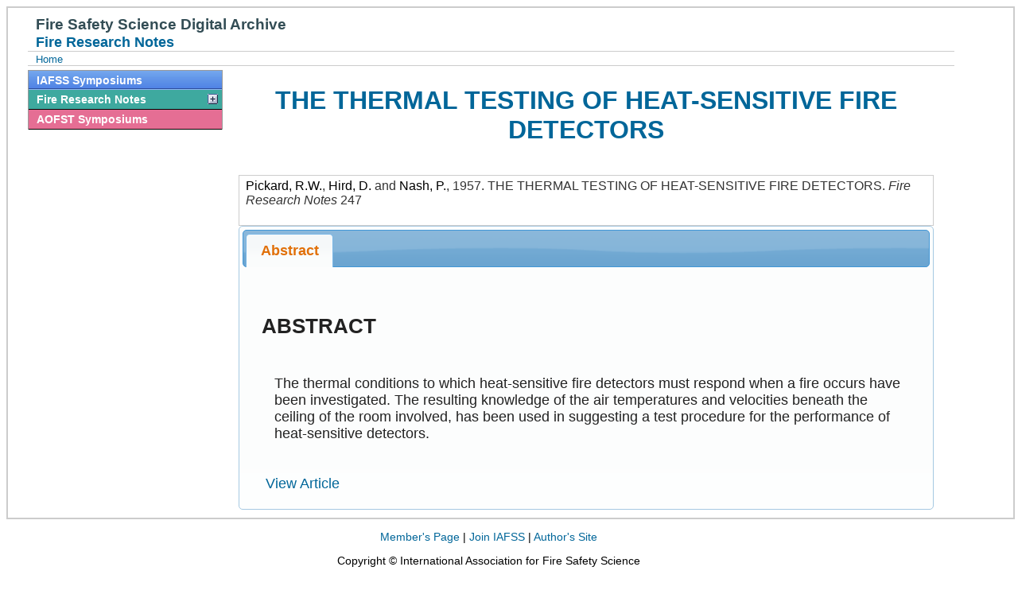

--- FILE ---
content_type: text/html; charset=UTF-8
request_url: https://publications.iafss.org/publications/frn/247/-1
body_size: 2922
content:
<?
$site = "publications.iafss.org";
$fullsite = "publications.iafss.org";
$basePath = "/home2/firesag5/private/data/";
?><!DOCTYPE html PUBLIC "-//W3C//DTD HTML 4.01 Transitional//EN" "http://www.w3.org/TR/html4/loose.dtd">

        
<html lang="en">
    <head>
	<title>THE THERMAL TESTING OF HEAT-SENSITIVE FIRE DETECTORS</title>
        <meta http-equiv="Content-Type" content="text/html; charset=UTF-8">
		    
	<meta name="citation_title" content="THE THERMAL TESTING OF HEAT-SENSITIVE FIRE DETECTORS">
		<meta name="citation_author" content="Pickard, R.W.">
		<meta name="citation_author" content="Hird, D.">
		<meta name="citation_author" content="Nash, P.">
		<meta name="citation_publication_date" content="1957">
	<meta name="citation_journal_title" content="Fire Safety Science">
	<meta name="citation_volume" content="247">
	<meta name="citation_firstpage" content="-1">
	<meta name="citation_lastpage" content="-1">
	<meta name="citation_pdf_url" content="http:///publications/frn/247/-1/view/frn_247.pdf">
        	
	
	  <script type="text/javascript">
    var _gaq = _gaq || [];
    _gaq.push(['_setAccount', 'UA-27508830-1']);
    _gaq.push(['_trackPageview']);
    _gaq.push(['_trackPageLoadTime']);
    
    (function() {
      var ga = document.createElement('script');
      ga.type = 'text/javascript';
      ga.async = true;
      ga.src = ('https:' == document.location.protocol ? 'https://ssl' : 'http://www') + '.google-analytics.com/ga.js';
      var s = document.getElementsByTagName('script')[0]; s.parentNode.insertBefore(ga, s);
    })();
  </script>

  <script type="text/javascript" src="/css/iafss.js"></script>
  <script type="text/javascript" src="/css/ddaccordion.js"></script>
  <script type="text/javascript" src="/css/tablefilter.js"></script>
  <script type="text/javascript" src="/js/jquery/1.7/jquery-1.7.1.min.js"></script>
  <script type="text/javascript" src="/js/jqueryui/1.8/jquery-ui-1.8.17.custom.min.js"></script>

  <!--[if lte IE 6]>
  <script type="text/javascript" src="/js/pngfix/supersleight-min.js"></script>
  <![endif]-->

  <script src="/js/slide.js" type="text/javascript"></script>

  <link rel="stylesheet" type="text/css" href="/js/jqueryui/1.8/themes/redmond/jquery-ui-1.8.17.custom.css" >
  <link rel="stylesheet" type="text/css" href="/css/iafss_complete.css" >
  <link rel="stylesheet" type="text/css" href="/css/slide.css"  media="screen" >

  <script type="text/javascript">
      ddaccordion.init({
	      headerclass: "submenuheader", //Shared CSS class name of headers group
	      contentclass: "submenu", //Shared CSS class name of contents group
	      revealtype: "click", //Reveal content when user clicks or onmouseover the header? Valid value: "click" or "mouseover
	      collapseprev: true, //Collapse previous content (so only one open at any time)? true/false 
	      defaultexpanded: [], //index of content(s) open by default [index1, index2, etc] [] denotes no content
	      onemustopen: false, //Specify whether at least one header should be open always (so never all headers closed)
	      animatedefault: false, //Should contents open by default be animated into view?
	      persiststate: true, //persist state of opened contents within browser session?
	      toggleclass: ["", ""], //Two CSS classes to be applied to the header when it's collapsed and expanded, respectively ["class1", "class2"]
	      togglehtml: ["suffix", "<img src='/css/plus.gif' class='statusicon' />", "<img src='/css/minus.gif' class='statusicon' />"], //Additional HTML added to the header when it's collapsed and expanded, respectively  ["position", "html1", "html2"] (see docs)
	      animatespeed: "normal", //speed of animation: "fast", "normal", or "slow"
	      oninit:function(headers, expandedindices){ //custom code to run when headers have initalized
		      //do nothing
	      },
	      onopenclose:function(header, index, state, isuseractivated){ //custom code to run whenever a header is opened or closed
		  //do nothing
		  if (isuseractivated==true) {
		    if (state=='block') {
		      document.location.href = header;
		  }
		  }
	      }
      })
  </script>
	<script type="text/javascript">
	  $(function() {
	    $("#qryCitedBy").val('0');
	    $( "#tabs" ).tabs({
	     select: function(event, ui){
	      }
	    });
	  });
	</script>
    </head>
    <body>
	<input type="hidden" id="qryCitedBy" value="0">
		<div id="pagewrapper">
	    
<div id="masthead">
    <h1 id="siteName">Fire Safety Science Digital Archive</h1>
    <h2 id="pageName">
        Fire Research Notes    </h2>
  
    <div>
	<div id="breadCrumb">
	    <a href="https://iafss.org/">Home</a>
	    <div style="clear: both;"></div>
	</div>
    </div>
</div> <!-- End Of 'masthead' -->



            <div id="pagebody">
		<div class='glossymenu'><a class='menuitem blueBG' href='/publications/fss/info/'>IAFSS Symposiums</a>
<a class="menuitem greenBG submenuheader" href='/publications/frn/info/'>Fire Research Notes</a>
                       <div class='submenu'>
                            <ul><li> <a href='/publications/frn/topic/164'>Notes 1 - 99</a></li><li> <a href='/publications/frn/topic/165'>Notes 100 - 199</a></li><li> <a href='/publications/frn/topic/166'>Notes 200 - 299</a></li><li> <a href='/publications/frn/topic/167'>Notes 300 - 399</a></li><li> <a href='/publications/frn/topic/168'>Notes 400 - 499</a></li><li> <a href='/publications/frn/topic/169'>Notes 500 - 599</a></li><li> <a href='/publications/frn/topic/170'>Notes 600 - 699</a></li><li> <a href='/publications/frn/topic/171'>Notes 700 - 799</a></li><li> <a href='/publications/frn/topic/172'>Notes 800 - 899</a></li><li> <a href='/publications/frn/topic/173'>Notes 900 - 999</a></li><li> <a href='/publications/frn/topic/174'>Notes 1000 - 1079</a></li><li> <a href='/publications/frn/author/'>Authors</a></li><li> <a href='/publications/frn/keyword/'>Keywords</a></li></ul></div><a class='menuitem redBG' href='/publications/aofst/info/'>AOFST Symposiums</a></div>
		<div id='pagecontent'>
		    <noscript>Please enable JavaScript, then refresh this page. JavaScript is required on this site</noscript>
		            
		    <div class='SectionHeader'>THE THERMAL TESTING OF HEAT-SENSITIVE FIRE DETECTORS</div><br>
		    <div class='Paper'>
			<p class='cit-Paper'><a href='/publications/frn/author/1542'>Pickard, R.W.</a>, <a href='/publications/frn/author/1493'>Hird, D.</a> and <a href='/publications/frn/author/1530'>Nash, P.</a>, <SPAN class="cit-Year">1957</SPAN>. <SPAN class="cit-Title">THE THERMAL TESTING OF HEAT-SENSITIVE FIRE DETECTORS</SPAN>. <SPAN class="cit-VolName">Fire Research Notes</SPAN> <SPAN class="cit-Pages">247</p><br>
		    </div>
		    <div id='tabs'>
			<ul>
			    <li><a href='#tabs-1'>Abstract</a></li>
			</ul>
			<div id='tabs-1'>
			    <p class='abstract-header'>ABSTRACT</p>
			    <div class='abstract'>
				<p class='abstract'>The thermal conditions to which heat-sensitive fire detectors must respond when a fire occurs have been investigated. The resulting knowledge of the air temperatures and velocities beneath the ceiling of the room involved, has been used in suggesting a test procedure for the performance of heat-sensitive detectors.</p>
			    </div><br>
			    			    <br>
			    <a target='digitalArchive' class='Paper-Links-Abstract' href='/publications/frn/247/-1/view/frn_247.pdf' onClick="javascript:_gaq.push(['_trackEvent', 'Paper', 'Download', 'frn/247/-1']);">
				<span class='Paper-Links-Abstract'>View Article</span>
			    </a>
			</div>
			<div id='tabs-2'></div>
			<div id='tabs-3'></div>
		    </div>
		      
		</div>
	    </div>
	</div>
    <div id="siteInfo">
      <p>
         <a href="https://iafss.org/member-resources/">Member's Page</a> |
         <a href="https://iafss.org/membership/">Join IAFSS</a> |
         <a href="http://www.haifire.com/iafss/index.htm">Author's Site</a>
      </p> 
      <p>Copyright © International Association for Fire Safety Science</p>

      </div>    </body>
</html>

--- FILE ---
content_type: application/javascript
request_url: https://publications.iafss.org/css/tablefilter.js
body_size: 9187
content:
/*====================================================
	- HTML Table Filter Generator v1.6
	- By Max Guglielmi
	- mguglielmi.free.fr/scripts/TableFilter/?l=en
	- please do not change this comment
	- don't forget to give some credit... it's always
	good for the author
	- Special credit to Cedric Wartel and 
	cnx.claude@free.fr for contribution and 
	inspiration
=====================================================*/

// global vars
var TblId, SearchFlt, SlcArgs;
TblId = new Array(), SlcArgs = new Array();


function setFilterGrid(id)
/*====================================================
	- Checks if id exists and is a table
	- Then looks for additional params 
	- Calls fn that generates the grid
=====================================================*/
{	
	var tbl = grabEBI(id);
	var ref_row, fObj;
	if(tbl != null && tbl.nodeName.toLowerCase() == "table")
	{						
		if(arguments.length>1)
		{
			for(var i=0; i<arguments.length; i++)
			{
				var argtype = typeof arguments[i];
				
				switch(argtype.toLowerCase())
				{
					case "number":
						ref_row = arguments[i];
					break;
					case "object":
						fObj = arguments[i];
					break;
				}//switch
							
			}//for
		}//if
		
		ref_row == undefined ? ref_row=2 : ref_row=(ref_row+2);
		var ncells = getCellsNb(id,ref_row);
		tbl.tf_ncells = ncells;
		if(tbl.tf_ref_row==undefined) tbl.tf_ref_row = ref_row;
		tbl.tf_Obj = fObj;
		if( !hasGrid(id) ) AddGrid(id);		
	}//if tbl!=null
}

function AddGrid(id)
/*====================================================
	- adds a row containing the filtering grid
=====================================================*/
{	
	TblId.push(id);
	var t = grabEBI(id);
	var f = t.tf_Obj, n = t.tf_ncells;	
	var inpclass, fltgrid, displayBtn, btntext, enterkey;
	var modfilter_fn, display_allText, on_slcChange;
	var displaynrows, totrows_text, btnreset, btnreset_text;
	var sort_slc, displayPaging, pagingLength, displayLoader;
	var load_text, exactMatch, alternateBgs, colOperation;
	var rowVisibility, colWidth, bindScript;
	
	f!=undefined && f["grid"]==false ? fltgrid=false : fltgrid=true;//enables/disables filter grid
	f!=undefined && f["btn"]==true ? displayBtn=true : displayBtn=false;//show/hides filter's validation button
	f!=undefined && f["btn_text"]!=undefined ? btntext=f["btn_text"] : btntext="go";//defines button text
	f!=undefined && f["enter_key"]==false ? enterkey=false : enterkey=true;//enables/disables enter key
	f!=undefined && f["mod_filter_fn"] ? modfilter_fn=true : modfilter_fn=false;//defines alternative fn
	f!=undefined && f["display_all_text"]!=undefined ? display_allText=f["display_all_text"] : display_allText="";//defines 1st option text
	f!=undefined && f["on_change"]==false ? on_slcChange=false : on_slcChange=true;//enables/disables onChange event on combo-box 
	f!=undefined && f["rows_counter"]==true ? displaynrows=true : displaynrows=false;//show/hides rows counter
	f!=undefined && f["rows_counter_text"]!=undefined ? totrows_text=f["rows_counter_text"] : totrows_text="Displayed rows: ";//defines rows counter text
	f!=undefined && f["btn_reset"]==true ? btnreset=true : btnreset=false;//show/hides reset link
	f!=undefined && f["btn_reset_text"]!=undefined ? btnreset_text=f["btn_reset_text"] : btnreset_text="Reset";//defines reset text
	f!=undefined && f["sort_select"]==true ? sort_slc=true : sort_slc=false;//enables/disables select options sorting
	f!=undefined && f["paging"]==true ? displayPaging=true : displayPaging=false;//enables/disables table paging
	f!=undefined && f["paging_length"]!=undefined ? pagingLength=f["paging_length"] : pagingLength=10;//defines table paging length
	f!=undefined && f["loader"]==true ? displayLoader=true : displayLoader=false;//enables/disables loader
	f!=undefined && f["loader_text"]!=undefined ? load_text=f["loader_text"] : load_text="Loading...";//defines loader text
	f!=undefined && f["exact_match"]==true ? exactMatch=true : exactMatch=false;//enables/disbles exact match for search
	f!=undefined && f["alternate_rows"]==true ? alternateBgs=true : alternateBgs=false;//enables/disbles rows alternating bg colors
	f!=undefined && f["col_operation"] ? colOperation=true : colOperation=false;//enables/disbles column operation(sum,mean)
	f!=undefined && f["rows_always_visible"] ? rowVisibility=true : rowVisibility=false;//makes a row always visible
	f!=undefined && f["col_width"] ? colWidth=true : colWidth=false;//defines widths of columns
	f!=undefined && f["bind_script"] ? bindScript=true : bindScript=false;
	
	// props are added to table in order to be easily accessible from other fns
	t.tf_fltGrid			=	fltgrid;
	t.tf_displayBtn			= 	displayBtn;
	t.tf_btnText			=	btntext;
	t.tf_enterKey			= 	enterkey;
	t.tf_isModfilter_fn		= 	modfilter_fn;
	t.tf_display_allText 	= 	display_allText;
	t.tf_on_slcChange 		= 	on_slcChange;
	t.tf_rowsCounter 		= 	displaynrows;
	t.tf_rowsCounter_text	= 	totrows_text;
	t.tf_btnReset 			= 	btnreset;
	t.tf_btnReset_text 		= 	btnreset_text;
	t.tf_sortSlc 			=	sort_slc;
	t.tf_displayPaging 		= 	displayPaging;
	t.tf_pagingLength 		= 	pagingLength;
	t.tf_displayLoader		= 	displayLoader;
	t.tf_loadText			= 	load_text;
	t.tf_exactMatch 		= 	exactMatch;
	t.tf_alternateBgs		=	alternateBgs;
	t.tf_startPagingRow		= 	0;
	
	if(modfilter_fn) t.tf_modfilter_fn = f["mod_filter_fn"];// used by DetectKey fn

	if(fltgrid)
	{
		var fltrow = t.insertRow(0); //adds filter row
		fltrow.className = "fltrow";
		for(var i=0; i<n; i++)// this loop adds filters
		{
			var fltcell = fltrow.insertCell(i);
			//fltcell.noWrap = true;
			i==n-1 && displayBtn==true ? inpclass = "flt_s" : inpclass = "flt";
			
			if(f==undefined || f["col_"+i]==undefined || f["col_"+i]=="none") 
			{
				var inptype;
				(f==undefined || f["col_"+i]==undefined) ? inptype="text" : inptype="hidden";//show/hide input	
				var inp = createElm( "input",["id","flt"+i+"_"+id],["type",inptype],["class",inpclass] );					
				inp.className = inpclass;// for ie<=6
				fltcell.appendChild(inp);
				if(enterkey) inp.onkeypress = DetectKey;
			}
			else if(f["col_"+i]=="select")
			{
				var slc = createElm( "select",["id","flt"+i+"_"+id],["class",inpclass] );
				slc.className = inpclass;// for ie<=6
				fltcell.appendChild(slc);
				PopulateOptions(id,i);
				if(displayPaging)//stores arguments for GroupByPage() fn
				{
					var args = new Array();
					args.push(id); args.push(i); args.push(n);
					args.push(display_allText); args.push(sort_slc); args.push(displayPaging);
					SlcArgs.push(args);
				}
				if(enterkey) slc.onkeypress = DetectKey;
				if(on_slcChange) 
				{
					(!modfilter_fn) ? slc.onchange = function(){ Filter(id); } : slc.onchange = f["mod_filter_fn"];
				} 
			}
			
			if(i==n-1 && displayBtn==true)// this adds button
			{
				var btn = createElm(
										"input",
										["id","btn"+i+"_"+id],["type","button"],
										["value",btntext],["class","btnflt"] 
									);
				btn.className = "btnflt";
				
				fltcell.appendChild(btn);
				(!modfilter_fn) ? btn.onclick = function(){ Filter(id); } : btn.onclick = f["mod_filter_fn"];					
			}//if		
			
		}// for i		
	}//if fltgrid

	if(displaynrows || btnreset || displayPaging || displayLoader)
	{
		
		/*** div containing rows # displayer + reset btn ***/
		var infdiv = createElm( "div",["id","inf_"+id],["class","inf"] );
		infdiv.className = "inf";// setAttribute method for class attribute doesn't seem to work on ie<=6
		t.parentNode.insertBefore(infdiv, t);
		
		if(displaynrows)
		{
			/*** left div containing rows # displayer ***/
			var totrows;
			var ldiv = createElm( "div",["id","ldiv_"+id] );
			displaynrows ? ldiv.className = "ldiv" : ldiv.style.display = "none";
			displayPaging ? totrows = pagingLength : totrows = getRowsNb(id);
			
			var totrows_span = createElm( "span",["id","totrows_span_"+id],["class","tot"] ); // tot # of rows displayer
			totrows_span.className = "tot";//for ie<=6
			totrows_span.appendChild( createText(totrows) );
		
			var totrows_txt = createText(totrows_text);
			ldiv.appendChild(totrows_txt);
			ldiv.appendChild(totrows_span);
			infdiv.appendChild(ldiv);
		}
		
		if(displayLoader)
		{
			/*** div containing loader  ***/
			var loaddiv = createElm( "div",["id","load_"+id],["class","loader"] );
			loaddiv.className = "loader";// for ie<=6
			loaddiv.style.display = "none";
			loaddiv.appendChild( createText(load_text) );	
			infdiv.appendChild(loaddiv);
		}
				
		if(displayPaging)
		{
			/*** mid div containing paging displayer ***/
			var mdiv = createElm( "div",["id","mdiv_"+id] );
			displayPaging ? mdiv.className = "mdiv" : mdiv.style.display = "none";						
			infdiv.appendChild(mdiv);
			
			var start_row = t.tf_ref_row;
			var row = grabTag(t,"tr");
			var nrows = row.length;
			var npages = Math.ceil( (nrows - start_row)/pagingLength );//calculates page nb
			
			var slcPages = createElm( "select",["id","slcPages_"+id] );
			slcPages.onchange = function(){
				if(displayLoader) showLoader(id,"");
				t.tf_startPagingRow = this.value;
				GroupByPage(id);
				if(displayLoader) showLoader(id,"none");
			}
			
			var pgspan = createElm( "span",["id","pgspan_"+id] );
			grabEBI("mdiv_"+id).appendChild( createText(" Page ") );
			grabEBI("mdiv_"+id).appendChild(slcPages);
			grabEBI("mdiv_"+id).appendChild( createText(" of ") );
			pgspan.appendChild( createText(npages+" ") );
			grabEBI("mdiv_"+id).appendChild(pgspan);	
			
			for(var j=start_row; j<nrows; j++)//this sets rows to validRow=true
			{
				row[j].setAttribute("validRow","true");
			}//for j
			
			setPagingInfo(id);
			if(displayLoader) showLoader(id,"none");
		}
		
		if(btnreset && fltgrid)
		{
			/*** right div containing reset button **/	
			var rdiv = createElm( "div",["id","reset_"+id] );
			btnreset ? rdiv.className = "rdiv" : rdiv.style.display = "none";
			
			var fltreset = createElm( 	"a",
										["href","javascript:clearFilters('"+id+"');Filter('"+id+"');"] );
			fltreset.appendChild(createText(btnreset_text));
			rdiv.appendChild(fltreset);
			infdiv.appendChild(rdiv);
		}
		
	}//if displaynrows etc.
	
	if(colWidth)
	{
		t.tf_colWidth = f["col_width"];
		setColWidths(id);
	}
	
	if(alternateBgs && !displayPaging)
		setAlternateRows(id);
	
	if(colOperation)
	{
		t.tf_colOperation = f["col_operation"];
		setColOperation(id);
	}
	
	if(rowVisibility)
	{
		t.tf_rowVisibility = f["rows_always_visible"];
		if(displayPaging) setVisibleRows(id);
	}
	
	if(bindScript)
	{
		t.tf_bindScript = f["bind_script"];
		if(	t.tf_bindScript!=undefined &&
			t.tf_bindScript["target_fn"]!=undefined )
		{//calls a fn if defined  
			t.tf_bindScript["target_fn"].call(null,id);
		}
	}//if bindScript
}

function PopulateOptions(id,cellIndex)
/*====================================================
	- populates select
	- adds only 1 occurence of a value
=====================================================*/
{
	var t = grabEBI(id);
	var ncells = t.tf_ncells, opt0txt = t.tf_display_allText;
	var sort_opts = t.tf_sortSlc, paging = t.tf_displayPaging;
	var start_row = t.tf_ref_row;
	var row = grabTag(t,"tr");
	var OptArray = new Array();
	var optIndex = 0; // option index
	var currOpt = new Option(opt0txt,"",false,false); //1st option
	grabEBI("flt"+cellIndex+"_"+id).options[optIndex] = currOpt;
	
	for(var k=start_row; k<row.length; k++)
	{
		var cell = getChildElms(row[k]).childNodes;
		var nchilds = cell.length;
		var isPaged = row[k].getAttribute("paging");
		
		if(nchilds == ncells){// checks if row has exact cell #
			
			for(var j=0; j<nchilds; j++)// this loop retrieves cell data
			{
				if(cellIndex==j)
				{
					var cell_data = getCellText(cell[j]);
					// checks if celldata is already in array
					var isMatched = false;
					for(w in OptArray)
					{
						if( cell_data == OptArray[w] ) isMatched = true;
					}
					if(!isMatched) OptArray.push(cell_data);
				}//if cellIndex==j
			}//for j
		}//if
	}//for k
	
	if(sort_opts) OptArray.sort();
	for(y in OptArray)
	{
		optIndex++;
		var currOpt = new Option(OptArray[y],OptArray[y],false,false);
		grabEBI("flt"+cellIndex+"_"+id).options[optIndex] = currOpt;		
	}
		
}

function Filter(id)
/*====================================================
	- Filtering fn
	- gets search strings from SearchFlt array
	- retrieves data from each td in every single tr
	and compares to search string for current
	column
	- tr is hidden if all search strings are not 
	found
=====================================================*/
{	
	showLoader(id,"");
	SearchFlt = getFilters(id);
	var t = grabEBI(id);
	t.tf_Obj!=undefined ? fprops = t.tf_Obj : fprops = new Array();
	var SearchArgs = new Array();
	var ncells = getCellsNb(id);
	var totrows = getRowsNb(id), hiddenrows = 0;
	var ematch = t.tf_exactMatch;
	var showPaging = t.tf_displayPaging;
	
	for(var i=0; i<SearchFlt.length; i++)
		SearchArgs.push( (grabEBI(SearchFlt[i]).value).toLowerCase() );
	
	var start_row = t.tf_ref_row;
	var row = grabTag(t,"tr");
	
	for(var k=start_row; k<row.length; k++)
	{
		/*** if table already filtered some rows are not visible ***/
		if(row[k].style.display == "none") row[k].style.display = "";
		
		var cell = getChildElms(row[k]).childNodes;
		var nchilds = cell.length;

		if(nchilds == ncells)// checks if row has exact cell #
		{
			var cell_value = new Array();
			var occurence = new Array();
			var isRowValid = true;
				
			for(var j=0; j<nchilds; j++)// this loop retrieves cell data
			{
				var cell_data = getCellText(cell[j]).toLowerCase();
				cell_value.push(cell_data);
				
				if(SearchArgs[j]!="")
				{
					var num_cell_data = parseFloat(cell_data);
					
					if(/<=/.test(SearchArgs[j]) && !isNaN(num_cell_data)) // first checks if there is an operator (<,>,<=,>=)
					{
						num_cell_data <= parseFloat(SearchArgs[j].replace(/<=/,"")) ? occurence[j] = true : occurence[j] = false;
					}
					
					else if(/>=/.test(SearchArgs[j]) && !isNaN(num_cell_data))
					{
						num_cell_data >= parseFloat(SearchArgs[j].replace(/>=/,"")) ? occurence[j] = true : occurence[j] = false;
					}
					
					else if(/</.test(SearchArgs[j]) && !isNaN(num_cell_data))
					{
						num_cell_data < parseFloat(SearchArgs[j].replace(/</,"")) ? occurence[j] = true : occurence[j] = false;
					}
										
					else if(/>/.test(SearchArgs[j]) && !isNaN(num_cell_data))
					{
						num_cell_data > parseFloat(SearchArgs[j].replace(/>/,"")) ? occurence[j] = true : occurence[j] = false;
					}					
					
					else 
					{						
						// Improved by Cedric Wartel (cwl)
						// automatic exact match for selects and special characters are now filtered
						// modif cwl : exact match automatique sur les select
						var regexp;
						if(ematch || fprops["col_"+j]=="select") regexp = new RegExp('(^)'+regexpEscape(SearchArgs[j])+'($)',"gi");
						else regexp = new RegExp(regexpEscape(SearchArgs[j]),"gi");
						occurence[j] = regexp.test(cell_data);
					}
				}//if SearchArgs
			}//for j
			
			for(var z=0; z<ncells; z++)
			{
				if(SearchArgs[z]!="" && !occurence[z]) isRowValid = false;
			}//for t
			
		}//if
		
		if(!isRowValid)
		{ 
			row[k].style.display = "none"; hiddenrows++; 
			if( showPaging ) row[k].setAttribute("validRow","false");
		} else {
			row[k].style.display = ""; 
			if( showPaging ) row[k].setAttribute("validRow","true");
		}
		
	}// for k
	
	t.tf_nRows = parseInt( getRowsNb(id) )-hiddenrows;
	if( !showPaging ) applyFilterProps(id);//applies filter props after filtering process
	if( showPaging ){ t.tf_startPagingRow=0; setPagingInfo(id); }//starts paging process	
}

function setPagingInfo(id)
/*====================================================
	- Paging fn
	- calculates page # according to valid rows
	- refreshes paging select according to page #
	- Calls GroupByPage fn
=====================================================*/
{	
	var t = grabEBI(id);
	var start_row = parseInt( t.tf_ref_row );//filter start row
	var pagelength = t.tf_pagingLength;
	var row = grabTag(t,"tr");	
	var mdiv = grabEBI("mdiv_"+id);
	var slcPages = grabEBI("slcPages_"+id);
	var pgspan = grabEBI("pgspan_"+id);
	var nrows = 0;
	
	for(var j=start_row; j<row.length; j++)//counts rows to be grouped 
	{
		if(row[j].getAttribute("validRow") == "true") nrows++;
	}//for j
	
	var npg = Math.ceil( nrows/pagelength );//calculates page nb
	pgspan.innerHTML = npg; //refresh page nb span 
	slcPages.innerHTML = "";//select clearing shortcut
	
	if( npg>0 )
	{
		mdiv.style.visibility = "visible";
		for(var z=0; z<npg; z++)
		{
			var currOpt = new Option((z+1),z*pagelength,false,false);
			slcPages.options[z] = currOpt;
		}
	} else {/*** if no results paging select is hidden ***/
		mdiv.style.visibility = "hidden";
	}
	
	GroupByPage(id);
}

function GroupByPage(id)
/*====================================================
	- Paging fn
	- Displays current page rows
=====================================================*/
{
	showLoader(id,"");
	var t = grabEBI(id);
	var start_row = parseInt( t.tf_ref_row );//filter start row
	var pagelength = parseInt( t.tf_pagingLength );
	var paging_start_row = parseInt( t.tf_startPagingRow );//paging start row
	var paging_end_row = paging_start_row + pagelength;
	var row = grabTag(t,"tr");
	var nrows = 0;
	var validRows = new Array();//stores valid rows index
	
	for(var j=start_row; j<row.length; j++)
	//this loop stores valid rows index in validRows Array
	{
		var isRowValid = row[j].getAttribute("validRow");
		if(isRowValid=="true") validRows.push(j);
	}//for j

	for(h=0; h<validRows.length; h++)
	//this loop shows valid rows of current page
	{
		if( h>=paging_start_row && h<paging_end_row )
		{
			nrows++;
			row[ validRows[h] ].style.display = "";
		} else row[ validRows[h] ].style.display = "none";
	}//for h
	
	t.tf_nRows = parseInt(nrows);
	applyFilterProps(id);//applies filter props after filtering process
}

function applyFilterProps(id)
/*====================================================
	- checks fns that should be called
	after filtering and/or paging process
=====================================================*/
{
	t = grabEBI(id);
	var rowsCounter = t.tf_rowsCounter;
	var nRows = t.tf_nRows;
	var rowVisibility = t.tf_rowVisibility;
	var alternateRows = t.tf_alternateBgs;
	var colOperation = t.tf_colOperation;
	
	if( rowsCounter ) showRowsCounter( id,parseInt(nRows) );//refreshes rows counter
	if( rowVisibility ) setVisibleRows(id);//shows rows always visible
	if( alternateRows ) setAlternateRows(id);//alterning row colors
	if( colOperation  ) setColOperation(id);//makes operation on a col
	showLoader(id,"none");
}

function hasGrid(id)
/*====================================================
	- checks if table has a filter grid
	- returns a boolean
=====================================================*/
{
	var r = false, t = grabEBI(id);
	if(t != null && t.nodeName.toLowerCase() == "table")
	{
		for(i in TblId)
		{
			if(id == TblId[i]) r = true;
		}// for i
	}//if
	return r;
}

function getCellsNb(id,nrow)
/*====================================================
	- returns number of cells in a row
	- if nrow param is passed returns number of cells 
	of that specific row
=====================================================*/
{
  	var t = grabEBI(id);
	var tr;
	if(nrow == undefined) tr = grabTag(t,"tr")[0];
	else  tr = grabTag(t,"tr")[nrow];
	var n = getChildElms(tr);
	return n.childNodes.length;
}

function getRowsNb(id)
/*====================================================
	- returns total nb of filterable rows starting 
	from reference row if defined
=====================================================*/
{
	var t = grabEBI(id);
	var s = t.tf_ref_row;
	var ntrs = grabTag(t,"tr").length;
	return parseInt(ntrs-s);
}

function getFilters(id)
/*====================================================
	- returns an array containing filters ids
	- Note that hidden filters are also returned
=====================================================*/
{
	var SearchFltId = new Array();
	var t = grabEBI(id);
	var tr = grabTag(t,"tr")[0];
	var enfants = tr.childNodes;
	if(t.tf_fltGrid)
	{
		for(var i=0; i<enfants.length; i++) 
			SearchFltId.push(enfants[i].firstChild.getAttribute("id"));		
	}
	return SearchFltId;
}

function clearFilters(id)
/*====================================================
	- clears grid filters
=====================================================*/
{
	SearchFlt = getFilters(id);
	for(i in SearchFlt) grabEBI(SearchFlt[i]).value = "";
}

function showLoader(id,p)
/*====================================================
	- displays/hides loader div
=====================================================*/
{
	var loader = grabEBI("load_"+id);
	if(loader != null && p=="none")
		setTimeout("grabEBI('load_"+id+"').style.display = '"+p+"'",150);
	else if(loader != null && p!="none") loader.style.display = p;
}

function showRowsCounter(id,p)
/*====================================================
	- Shows total number of filtered rows
=====================================================*/
{
	var totrows = grabEBI("totrows_span_"+id);
	if(totrows != null && totrows.nodeName.toLowerCase() == "span" ) 
		totrows.innerHTML = p;
}

function getChildElms(n)
/*====================================================
	- checks passed node is a ELEMENT_NODE nodeType=1
	- removes TEXT_NODE nodeType=3  
=====================================================*/
{
	if(n.nodeType == 1)
	{
		var enfants = n.childNodes;
		for(var i=0; i<enfants.length; i++)
		{
			var child = enfants[i];
			if(child.nodeType == 3) n.removeChild(child);
		}
		return n;	
	}
}

function getCellText(n)
/*====================================================
	- returns text + text of child nodes of a cell
=====================================================*/
{
	var s = "";
	var enfants = n.childNodes;
	for(var i=0; i<enfants.length; i++)
	{
		var child = enfants[i];
		if(child.nodeType == 3) s+= child.data;
		else s+= getCellText(child);
	}
	return s;
}

function getColValues(id,colindex,num)
/*====================================================
	- returns an array containing cell values of
	a column
	- needs following args:
		- filter id (string)
		- column index (number)
		- a boolean set to true if we want only 
		numbers to be returned
=====================================================*/
{
	var t = grabEBI(id);
	var row = grabTag(t,"tr");
	var nrows = row.length;
	var start_row = parseInt( t.tf_ref_row );//filter start row
	var ncells = getCellsNb( id,start_row );
	var colValues = new Array();
	
	for(var i=start_row; i<nrows; i++)//iterates rows
	{
		var cell = getChildElms(row[i]).childNodes;
		var nchilds = cell.length;
	
		if(nchilds == ncells)// checks if row has exact cell #
		{
			for(var j=0; j<nchilds; j++)// this loop retrieves cell data
			{
				if(j==colindex && row[i].style.display=="" )
				{
					var cell_data = getCellText( cell[j] ).toLowerCase();
					(num) ? colValues.push( parseFloat(cell_data) ) : colValues.push( cell_data );
				}//if j==k
			}//for j
		}//if nchilds == ncells
	}//for i
	return colValues;	
}

function setColWidths(id)
/*====================================================
	- sets widths of columns
=====================================================*/
{
	if( hasGrid(id) )
	{
		var t = grabEBI(id);
		t.style.tableLayout = "fixed";
		var colWidth = t.tf_colWidth;
		var start_row = parseInt( t.tf_ref_row );//filter start row
		var row = grabTag(t,"tr")[0];
		var ncells = getCellsNb(id,start_row);
		for(var i=0; i<colWidth.length; i++)
		{
			for(var k=0; k<ncells; k++)
			{
				cell = row.childNodes[k];
				if(k==i) cell.style.width = colWidth[i];
			}//var k
		}//for i
	}//if hasGrid
}

function setVisibleRows(id)
/*====================================================
	- makes a row always visible
=====================================================*/
{
	if( hasGrid(id) )
	{
		var t = grabEBI(id);		
		var row = grabTag(t,"tr");
		var nrows = row.length;
		var showPaging = t.tf_displayPaging;
		var visibleRows = t.tf_rowVisibility;
		for(var i=0; i<visibleRows.length; i++)
		{
			if(visibleRows[i]<=nrows)//row index cannot be > nrows
			{
				if(showPaging)
					row[ visibleRows[i] ].setAttribute("validRow","true");
				row[ visibleRows[i] ].style.display = "";
			}//if
		}//for i
	}//if hasGrid
}

function setAlternateRows(id)
/*====================================================
	- alternates row colors for better readability
=====================================================*/
{
	if( hasGrid(id) )
	{
		var t = grabEBI(id);		
		var row = grabTag(t,"tr");
		var nrows = row.length;
		var start_row = parseInt( t.tf_ref_row );//filter start row
		var visiblerows = new Array();
		for(var i=start_row; i<nrows; i++)//visible rows are stored in visiblerows array
			if( row[i].style.display=="" ) visiblerows.push(i);
		
		for(var j=0; j<visiblerows.length; j++)//alternates bg color
			(j % 2 == 0) ? row[ visiblerows[j] ].className = "even" : row[ visiblerows[j] ].className = "odd";
		
	}//if hasGrid
}

function setColOperation(id)
/*====================================================
	- Calculates values of a column
	- params are stored in 'colOperation' table's
	attribute
		- colOperation["id"] contains ids of elements 
		showing result (array)
		- colOperation["col"] contains index of 
		columns (array)
		- colOperation["operation"] contains operation
		type (array, values: sum, mean)
		- colOperation["write_method"] array defines 
		which method to use for displaying the 
		result (innerHTML, setValue, createTextNode).
		Note that innerHTML is the default value.
		
	!!! to be optimised
=====================================================*/
{
	if( hasGrid(id) )
	{
		var t = grabEBI(id);
		var labelId = t.tf_colOperation["id"];
		var colIndex = t.tf_colOperation["col"];
		var operation = t.tf_colOperation["operation"];
		var outputType =  t.tf_colOperation["write_method"];
		var precision = 2;//decimal precision
		
		if( (typeof labelId).toLowerCase()=="object" 
			&& (typeof colIndex).toLowerCase()=="object" 
			&& (typeof operation).toLowerCase()=="object" )
		{
			var row = grabTag(t,"tr");
			var nrows = row.length;
			var start_row = parseInt( t.tf_ref_row );//filter start row
			var ncells = getCellsNb( id,start_row );
			var colvalues = new Array();
						
			for(var k=0; k<colIndex.length; k++)//this retrieves col values
			{
				colvalues.push( getColValues(id,colIndex[k],true) );			
			}//for k
			
			for(var i=0; i<colvalues.length; i++)
			{
				var result=0, nbvalues=0;
				for(var j=0; j<colvalues[i].length; j++ )
				{
					var cvalue = colvalues[i][j];
					if( !isNaN(cvalue) )
					{
						switch( operation[i].toLowerCase() )
						{
							case "sum":
								result += parseFloat( cvalue );
							break;
							case "mean":
								nbvalues++;
								result += parseFloat( cvalue );
							break;
							//add cases for other operations
						}//switch
					}
				}//for j
				
				switch( operation[i].toLowerCase() )
				{
					case "mean":
						result = result/nbvalues;
					break;
				}
				
				if(outputType != undefined && (typeof outputType).toLowerCase()=="object")
				//if outputType is defined
				{
					result = result.toFixed( precision );
					if( grabEBI( labelId[i] )!=undefined )
					{
						switch( outputType[i].toLowerCase() )
						{
							case "innerhtml":
								grabEBI( labelId[i] ).innerHTML = result;
							break;
							case "setvalue":
								grabEBI( labelId[i] ).value = result;
							break;
							case "createtextnode":
								var oldnode = grabEBI( labelId[i] ).firstChild;
								var txtnode = createText( result );
								grabEBI( labelId[i] ).replaceChild( txtnode,oldnode );
							break;
							//other cases could be added
						}//switch
					}
				} else {
					try
					{
						grabEBI( labelId[i] ).innerHTML = result.toFixed( precision );
					} catch(e){ }//catch
				}//else
				
			}//for i

		}//if typeof
	}//if hasGrid
}

function grabEBI(id)
/*====================================================
	- this is just a getElementById shortcut
=====================================================*/
{
	return document.getElementById( id );
}

function grabTag(obj,tagname)
/*====================================================
	- this is just a getElementsByTagName shortcut
=====================================================*/
{
	return obj.getElementsByTagName( tagname );
}

function regexpEscape(s)
/*====================================================
	- escapes special characters [\^$.|?*+() 
	for regexp
	- Many thanks to Cedric Wartel for this fn
=====================================================*/
{
	// traite les caract�res sp�ciaux [\^$.|?*+()
	//remplace le carct�re c par \c
	function escape(e)
	{
		a = new RegExp('\\'+e,'g');
		s = s.replace(a,'\\'+e);
	}

	chars = new Array('\\','[','^','$','.','|','?','*','+','(',')');
	//chars.each(escape); // no prototype framework here...
	for(e in chars) escape(chars[e]);
	return s;
}

function createElm(elm)
/*====================================================
	- returns an html element with its attributes
	- accepts the following params:
		- a string defining the html element 
		to create
		- an undetermined # of arrays containing the
		couple "attribute name","value" ["id","myId"]
=====================================================*/
{
	var el = document.createElement( elm );		
	if(arguments.length>1)
	{
		for(var i=0; i<arguments.length; i++)
		{
			var argtype = typeof arguments[i];
			switch( argtype.toLowerCase() )
			{
				case "object":
					if( arguments[i].length==2 )
					{							
						el.setAttribute( arguments[i][0],arguments[i][1] );
					}//if array length==2
				break;
			}//switch
		}//for i
	}//if args
	return el;	
}

function createText(node)
/*====================================================
	- this is just a document.createTextNode shortcut
=====================================================*/
{
	return document.createTextNode( node );
}

function DetectKey(e)
/*====================================================
	- common fn that detects return key for a given
	element (onkeypress attribute on input)
=====================================================*/
{
	var evt=(e)?e:(window.event)?window.event:null;
	if(evt)
	{
		var key=(evt.charCode)?evt.charCode:
			((evt.keyCode)?evt.keyCode:((evt.which)?evt.which:0));
		if(key=="13")
		{
			var cid, leftstr, tblid, CallFn, Match;		
			cid = this.getAttribute("id");
			leftstr = this.getAttribute("id").split("_")[0];
			tblid = cid.substring(leftstr.length+1,cid.length);
			t = grabEBI(tblid);
			(t.tf_isModfilter_fn) ? t.tf_modfilter_fn.call() : Filter(tblid);
		}//if key
	}//if evt	
}

function importScript(scriptName,scriptPath)
{
	var isImported = false; 
	var scripts = grabTag(document,"script");

	for (var i=0; i<scripts.length; i++)
	{
		if(scripts[i].src.match(scriptPath))
		{ 
			isImported = true;	
			break;
		}
	}

	if( !isImported )//imports script if not available
	{
		var head = grabTag(document,"head")[0];
		var extScript = createElm(	"script",
									["id",scriptName],
									["type","text/javascript"],
									["src",scriptPath]	);
		head.appendChild(extScript);
	}
}//fn importScript



/*====================================================
	- Below a collection of public functions 
	for developement purposes
	- all public methods start with prefix 'TF_'
	- These methods can be removed safely if not
	needed
=====================================================*/

function TF_GetFilterIds()
/*====================================================
	- returns an array containing filter grids ids
=====================================================*/
{
	try{ return TblId }
	catch(e){ alert('TF_GetFilterIds() fn: could not retrieve any ids'); }
}

function TF_HasGrid(id)
/*====================================================
	- checks if table has a filter grid
	- returns a boolean
=====================================================*/
{
	return hasGrid(id);
}

function TF_GetFilters(id)
/*====================================================
	- returns an array containing filters ids of a
	specified grid
=====================================================*/
{
	try
	{
		var flts = getFilters(id);
		return flts;
	} catch(e) {
		alert('TF_GetFilters() fn: table id not found');
	}
	
}

function TF_GetStartRow(id)
/*====================================================
	- returns starting row index for filtering
	process
=====================================================*/
{
	try
	{
		var t = grabEBI(id);
		return t.tf_ref_row;
	} catch(e) {
		alert('TF_GetStartRow() fn: table id not found');
	}
}

function TF_GetColValues(id,colindex,num)
/*====================================================
	- returns an array containing cell values of
	a column
	- needs following args:
		- filter id (string)
		- column index (number)
		- a boolean set to true if we want only 
		numbers to be returned
=====================================================*/
{
	if( hasGrid(id) )
	{
		return getColValues(id,colindex,num);
	}//if TF_HasGrid
	else alert('TF_GetColValues() fn: table id not found');
}

function TF_Filter(id)
/*====================================================
	- filters a table
=====================================================*/
{
	var t = grabEBI(id);
	if( TF_HasGrid(id) ) Filter(id);
	else alert('TF_Filter() fn: table id not found');
}

function TF_RemoveFilterGrid(id)
/*====================================================
	- removes a filter grid
=====================================================*/
{
	if( TF_HasGrid(id) )
	{
		var t = grabEBI(id);
		clearFilters(id);
				
		if(grabEBI("inf_"+id)!=null)
		{
			t.parentNode.removeChild(t.previousSibling);
		}
		// remove paging here
		var row = grabTag(t,"tr");
		
		for(var j=0; j<row.length; j++)
		//this loop shows all rows and removes validRow attribute
		{			
			row[j].style.display = "";
			try
			{ 
				if( row[j].hasAttribute("validRow") ) 
					row[j].removeAttribute("validRow");
			} //ie<=6 doesn't support hasAttribute method
			catch(e){
				for( var x = 0; x < row[j].attributes.length; x++ ) 
				{
					if( row[j].attributes[x].nodeName.toLowerCase()=="validrow" ) 
						row[j].removeAttribute("validRow");
				}//for x
			}//catch(e)
		}//for j		
		
		if( t.tf_alternateBgs )//removes alterning row colors
		{
			for(var k=0; k<row.length; k++)
			//this loop removes bg className
			{
				row[k].className = "";
			}
		}
		
		if(t.tf_fltGrid) t.deleteRow(0);
		for(i in TblId)//removes grid id value from array
			if(id == TblId[i]) TblId.splice(i,1);
		
	}//if TF_HasGrid
	else alert('TF_RemoveFilterGrid() fn: table id not found');
}

function TF_ClearFilters(id)
/*====================================================
	- clears grid filters only, table is not filtered
=====================================================*/
{
	if( TF_HasGrid(id) ) clearFilters(id);
	else alert('TF_ClearFilters() fn: table id not found');
}

function TF_SetFilterValue(id,index,searcharg)
/*====================================================
	- Inserts value in a specified filter
	- Params:
		- id: table id (string)
		- index: filter column index (numeric value)
		- searcharg: search string
=====================================================*/
{
	if( TF_HasGrid(id) )
	{
		var flts = getFilters(id);
		for(i in flts)
		{
			if( i==index ) grabEBI(flts[i]).value = searcharg;
		}
	} else {
		alert('TF_SetFilterValue() fn: table id not found');
	}
}




/*====================================================
	- bind an external script fns
	- fns below do not belong to filter grid script 
	and are used to interface with external 
	autocomplete script found at the following URL:
	http://www.codeproject.com/jscript/jsactb.asp
	(credit to zichun) 
	- fns used to merge filter grid with external
	scripts
=====================================================*/
var colValues = new Array();

function setAutoComplete(id)
{
	var t = grabEBI(id);
	var bindScript = t.tf_bindScript;
	var scriptName = bindScript["name"];
	var scriptPath = bindScript["path"];
	initAutoComplete();
	
	function initAutoComplete()
	{
		var filters = TF_GetFilters(id);
		for(var i=0; i<filters.length; i++)
		{
			if( grabEBI(filters[i]).nodeName.toLowerCase()=="input")
			{
				colValues.push( getColValues(id,i) );	
			} else colValues.push( '' );
		}//for i

		try{ actb( grabEBI(filters[0]), colValues[0] ); }
		catch(e){ alert(scriptPath + " script may not be loaded"); }

	}//fn
}